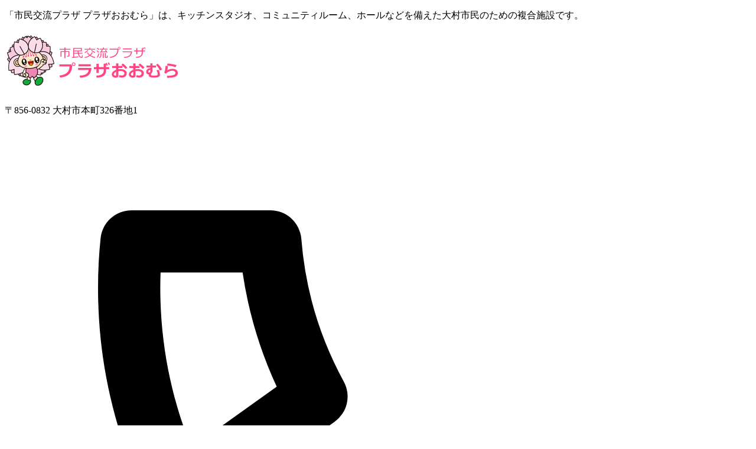

--- FILE ---
content_type: text/html
request_url: http://plaza-omura.com/event_calendar/detail.cgi?No=1117
body_size: 4137
content:
<!DOCTYPE html>
<!--[if lt IE 7]>      <html class="no-js lt-ie9 lt-ie8 lt-ie7" lang="ja"> <![endif]-->
<!--[if IE 7]>         <html class="no-js lt-ie9 lt-ie8" lang="ja"> <![endif]-->
<!--[if IE 8]>         <html class="no-js lt-ie9" lang="ja"> <![endif]-->
<!--[if gt IE 8]><!--> <html lang="ja" class="no-js"><!-- InstanceBegin template="/Templates/1st.dwt" codeOutsideHTMLIsLocked="false" -->
<head prefix="og: http://ogp.me/ns# fb: http://ogp.me/ns/fb# article: http://ogp.me/ns/article#">
  
  <meta charset="UTF-8">
  <meta name="viewport" content="width=device-width, initial-scale=1">
  <meta name="format-detection" content="telephone=no">
  
  <title>イベントカレンダー｜市民交流プラザ プラザおおむら</title> 

    <meta name="keywords" content="大村,複合施設,コミュニティ,ホール,会議室">
    <meta name="description" content="「市民交流プラザ プラザおおむら」は、キッチンスタジオ、コミュニティルーム、ホールなどを備えた大村市民のための複合施設です。">
    
    <!-- ogp -->
    <meta property="og:url" content="http://www.plaza-omura.com/" />
    <meta property="og:title" content="イベントカレンダー｜市民交流プラザ プラザおおむら">
    <meta property="og:type" content="article">
    <meta property="og:locale" content="ja_JP" />
    <meta property="og:image" content="grp/og_img.png">
    <meta property="og:site_name" content="大村,複合施設,コミュニティ,ホール,会議室">
    <meta property="og:description" content="「市民交流プラザ プラザおおむら」は、キッチンスタジオ、コミュニティルーム、ホールなどを備えた大村市民のための複合施設です。" />
    <!-- //ogp -->
    
    <link rel="icon" href="../grp/favicon.ico" type="image/svg+xml">

   <!--fonts-->
    <link rel="preconnect" href="https://fonts.googleapis.com">
    <link rel="preconnect" href="https://fonts.gstatic.com" crossorigin>
    <link rel="preload" as="style" fetchpriority="high" href="https://fonts.googleapis.com/css2?family=M+PLUS+Rounded+1c:wght@400;500;700&family=Noto+Sans+JP:wght@100..900&family=Noto+Serif+JP:wght@200..900&display=swap" />
    <link href="https://fonts.googleapis.com/css2?family=M+PLUS+Rounded+1c:wght@400;500;700&family=Noto+Sans+JP:wght@100..900&family=Noto+Serif+JP:wght@200..900&display=swap" rel="stylesheet" media="print" onload='this.media="all"'>
    
  <link rel="stylesheet" href="../style/style.css?ver=240000" media="screen, projection, print" />
  <!-- InstanceBeginEditable name="head" -->
<style type="text/css">
<!--

-->
</style>
<!-- InstanceEndEditable -->
  <link rel="stylesheet" href="index.css?ver=240000" media="screen, projection, print" />
  
<!-- InstanceParam name="hp_url" type="text" value="http://www.plaza-omura.com/" -->
<!-- InstanceParam name="pagetitle" type="text" value="市民交流プラザ プラザおおむら" -->
<!-- InstanceParam name="this_page" type="text" value="イベントカレンダー" -->
<!-- InstanceParam name="this_page_url" type="text" value="../event_calendar/" -->
<!-- InstanceParam name="this_page2" type="text" value="" -->
<!-- InstanceParam name="this_page2_url" type="text" value="" -->
<!-- InstanceParam name="this_page3" type="text" value="" -->
<!-- InstanceParam name="this_page3_url" type="text" value="" -->
<!-- InstanceParam name="keywords" type="text" value="大村,複合施設,コミュニティ,ホール,会議室" -->
<!-- InstanceParam name="description" type="text" value="「市民交流プラザ プラザおおむら」は、キッチンスタジオ、コミュニティルーム、ホールなどを備えた大村市民のための複合施設です。" -->
</head>
<body>

<div class="backtotop">
	<a href="#page">
    <svg xmlns="http://www.w3.org/2000/svg" viewBox="0 0 24 24">
    <g>
        <path fill="none" d="M0 0h24v24H0z"/>
        <path d="M13 7.828V20h-2V7.828l-5.364 5.364-1.414-1.414L12 4l7.778 7.778-1.414 1.414L13 7.828z"/>
    </g>
  </svg>
  </a>
</div>
       
            
<div id="page">
	<!-- header -->
	<header id="globalHeader" role="banner">
    <p><span>「市民交流プラザ プラザおおむら」は、キッチンスタジオ、コミュニティルーム、ホールなどを備えた大村市民のための複合施設です。</span></p>
    <div>
      <h1 id="title" translate="no"><a href="../index.shtml"><img src="../grp/logo.png" alt="プラザおおむら"></a></h1>
      <div id="add">
         〒856-0832 大村市本町326番地1
          <br>
          <svg xmlns="http://www.w3.org/2000/svg" viewBox="0 0 24 24"><g><path fill="none" d="M0 0h24v24H0z"/><path fill-rule="nonzero" d="M9.366 10.682a10.556 10.556 0 0 0 3.952 3.952l.884-1.238a1 1 0 0 1 1.294-.296 11.422 11.422 0 0 0 4.583 1.364 1 1 0 0 1 .921.997v4.462a1 1 0 0 1-.898.995c-.53.055-1.064.082-1.602.082C9.94 21 3 14.06 3 5.5c0-.538.027-1.072.082-1.602A1 1 0 0 1 4.077 3h4.462a1 1 0 0 1 .997.921A11.422 11.422 0 0 0 10.9 8.504a1 1 0 0 1-.296 1.294l-1.238.884zm-2.522-.657l1.9-1.357A13.41 13.41 0 0 1 7.647 5H5.01c-.006.166-.009.333-.009.5C5 12.956 11.044 19 18.5 19c.167 0 .334-.003.5-.01v-2.637a13.41 13.41 0 0 1-3.668-1.097l-1.357 1.9a12.442 12.442 0 0 1-1.588-.75l-.058-.033a12.556 12.556 0 0 1-4.702-4.702l-.033-.058a12.442 12.442 0 0 1-.75-1.588z"/></g></svg>
          <span><a href="tel:0957476100">0957-47-6100</a></span>　
          <svg xmlns="http://www.w3.org/2000/svg" width="187.845" height="200" viewBox="0 0 187.845 200"><path d="M39.842,0V56.6H23.059A23.146,23.146,0,0,0,0,79.655v97.286A23.146,23.146,0,0,0,23.059,200H164.786a23.146,23.146,0,0,0,23.059-23.059V79.655A23.146,23.146,0,0,0,164.786,56.6h-7.559V0ZM52.422,12.579h92.226V56.6H52.422Zm17.6,10.892v7.548h57.026V23.471Zm0,16.772v7.547h57.026V40.244ZM23.059,69.176H39.831V187.421H23.059a10.319,10.319,0,0,1-10.479-10.479V79.655A10.319,10.319,0,0,1,23.059,69.176Zm28.513,0H164.786a10.319,10.319,0,0,1,10.479,10.479v97.286a10.319,10.319,0,0,1-10.479,10.479H51.572Zm25.16,14.677A5.032,5.032,0,0,0,71.7,88.888V113.2a5.032,5.032,0,0,0,5.033,5.032h76.311a5.032,5.032,0,0,0,5.033-5.033V88.887a5.032,5.032,0,0,0-5.035-5.033Zm5.033,10.06h66.244V108.17H81.765ZM76.73,133.33v9.225H92.664V133.33Zm30.19,0v9.225h15.934V133.33Zm30.19,0v9.225h15.934V133.33Zm-60.38,26v9.225H92.664v-9.225Zm30.19,0v9.225h15.934v-9.225Zm30.19,0v9.225h15.934v-9.225Z" transform="translate(0)"/></svg>
          <span>0957-47-6110</span>
      </div>
      <nav>
          <ul class="clearfix">
            <li><a  href="../index.shtml">ホーム</a></li>
            <li><a  href="../inquiry">お問合わせ</a></li>
            <li><a href="https://www.city.omura.nagasaki.jp/miraikan/kenko/kosodate/shienjigyo/miraikan.html" target="_blank">こども未来館「おむらんど」</a></li>
          </ul>
        </nav>
    </div>
	</header>
	<!-- /header -->
  <div id="preamble">
    <div id="sub_space">
	  <!-- navigation -->
	    <nav id="grobalNav" role="navigation">
        <input type="checkbox" id="checkbox" />
    <label class="burger" for="checkbox">
      <button>
        <div class="container top">
          <div class="line top"></div>
        </div>
        <div class="container bottom">
          <div class="line bottom"></div>
        </div>
      </button>
    </label>
        <ul>
          <li><a  href="../index.shtml">ホーム</a></li>
          <li><a  href="../equipment_outline">施設概要</a></li>
          <li><a  href="../fee">ご利用料金</a></li>
          <li><a  href="../access">アクセス</a></li>
          <li><a  href="../floor_guide">フロアガイド</a><span class="ac_btn"></span>
            <ul>
              <li><a  href="../floor_guide/kitchen_studio">キッチンスタジオ</a></li>
              <li><a  href="../floor_guide/community_room">コミュニティルーム</a></li>
              <li><a  href="../floor_guide/hall">ホール</a></li>
              <li><a  href="../floor_guide/dressing_room">楽屋<span>（音楽練習室）</span></a></li>
              <li><a  href="../floor_guide/lounge">ラウンジ<span>（展示スペース）</span></a></li>
              <li><a  href="../floor_guide/conference_room">会議室</a></li>
            </ul>
          </li>
          <li><a aria-current="page" href="../event_calendar"><span>イベント</span>カレンダー</a></li>
          <li><a href="https://www.city.omura.nagasaki.jp/bunka/shise/shokai/shisetsu/shisetsuannai/" target="_blank">ご予約受付</a></li>
          <li><a  href="../inquiry">お問合わせ</a></li>
        </ul>
	     </nav>
	  <!-- /navigation -->
    <div id="side_link_banners">
      <ul>
        <li><a href="https://www.city.omura.nagasaki.jp/miraikan/kenko/kosodate/shienjigyo/miraikan.html" target="_blank"><img src="../grp/side_banner_kodomo.png" alt="こども未来館「おむらんど」"></a></li>
      </ul>
    </div>
    <div id="side_gaiyou">
      <section>
        <h3><span>市民交流プラザ</span>プラザおおむら</h3><p>大村市本町326番地1（旧大村浜屋前の親和銀行大村支店跡地）</p>
      </section>
      <section>
        <h3>開館時間</h3><p>午前10時～午後10時まで<br>（こども未来館：午前10時～午後6時・平日午後5時まで）</p>
      </section>
      <section>
        <h3>休館日</h3><p>毎月第2火曜日・年末年始<br>（こども未来館：大村市内の小学校の夏季休業日を除く毎週火曜日・年末年始）</p>
      </section>
    </div>
    </div>
    <main>
       <div id="breadcrumb">
        <ul>
          <li><a href="../">ホーム</a></li>
          <li><a href="../event_calendar/">イベントカレンダー</a></li>
          
          
        </ul>
      </div>
      <!-- InstanceBeginEditable name="top_img" -->
    <!-- InstanceEndEditable -->
      <!-- InstanceBeginEditable name="main_space" -->
      <h2 id="page_title">イベントカレンダー</h2>
      <section id="event_shosai">
        <h3>食品・水質検査受付</h3>
        <ul>
          <li><p>日　時</p><div>令和5年3月7日(火) 10：00～13：00</div></li>
          <li><p>会　場</p><div>コミュＢ</div></li>
          <li><p>主催者</p><div>大村東彼食品衛生協会</div></li>
          <li><p>内　容</p><div> </div></li>
<!--./data/111705154849-01.pdf / -->
<!--./data/111705154849-02.pdf / -->
<!--./data/111705154849-03.pdf / -->
          <li><p>備　考</p><div></div>
          </li>
        </ul>
      </section>
	<!-- InstanceEndEditable -->
    </main>
  </div>
  
  <!-- sns -->
      <aside id="sns_btn" role="complementary">
        <div>
          <ul>
            <li class="facebook"><a class="js-sns-link" href="//www.facebook.com/sharer/sharer.php?u=&t=" target="_blank" rel="nofollow noopener noreferrer">Facebook</a></li>
            <li class="twitter"><a class="js-sns-link" href="//twitter.com/intent/tweet?text=&url=" target="_blank" rel="nofollow noopener noreferrer">Xポスト</a></li>
            <li class="hatena"><a class="js-sns-link" href="//b.hatena.ne.jp/add?mode=confirm&url=&title=" target="_blank" rel="nofollow noopener noreferrer">はてブ</a></li>
            <li class="pocket"><a class="js-sns-link" href="//www.pinterest.com/pin/create/button/?url=&media=" target="_blank" rel="nofollow noopener noreferrer">Pin it</a></li>
            <li class="line"><a class="js-sns-link" href="//timeline.line.me/social-plugin/share?url=&text=" target="_blank" rel="nofollow noopener noreferrer">LINE</a></li>
          </ul>
        </div>
      </aside>
      <!-- /sns -->
  
	  <footer id="globalFooter" role="contentinfo">
      <div>
        <section>
          <hgroup>
            <h3><img src="../grp/logo.png" alt="市民交流プラザ プラザおおむら"></h3>
            <p>大村市本町326番地1<span>（旧大村浜屋前の親和銀行大村支店跡地）</span></p>
          </hgroup>
          <dl>
            <dt>開館時間</dt><dd>午前10時～午後10時まで<span>（こども未来館：午前10時～午後6時・平日午後5時まで）</span></dd>
            <dt>休館日</dt><dd>毎月第2火曜日・年末年始<span>（こども未来館：大村市内の小学校の夏季休業日を除く毎週火曜日・年末年始）</span></dd>
          </dl>
        </section>
      <p id="copyright"><small>&copy; 2017 市民交流プラザ プラザおおむら.</small></p>
      </div>
    </footer>
  </div>
  <script src="https://ajax.googleapis.com/ajax/libs/jquery/3.7.1/jquery.min.js"></script>
  <script src="https://ajax.googleapis.com/ajax/libs/webfont/1.6.26/webfont.js"></script><!--webfont-->
  <script src="../js/function.js"></script>
  <!-- InstanceBeginEditable name="foot_js" -->
	<!-- InstanceEndEditable -->
</body>
<!-- InstanceEnd --></html>

--- FILE ---
content_type: text/css
request_url: http://plaza-omura.com/style/style.css?ver=240000
body_size: 191
content:
@charset "utf-8";

@layer settings, generic, generic-utility, base, objects, vendors, components-bace, components, utilities;

@import 'variables.css' layer(settings);
@import 'the-new-css-reset.css' layer(generic);
@import 'utility.css' layer(generic-utility);
@import 'master.css' layer(base);
@import 'form_mail.css' layer(components-bace);

--- FILE ---
content_type: text/css
request_url: http://plaza-omura.com/event_calendar/index.css?ver=240000
body_size: 1070
content:
@charset "utf-8";

/*-----------------------------------------------------	*/
/*	for all						*/
/*-----------------------------------------------------	*/
	/*** main px ***/
	
	.c_nav{
		ul{
			display:flex;
			justify-content: space-between;
			align-items: end;
			li{
				&:nth-of-type(2){
					font-size: 1.3em;
					font-weight: 500;
				}
				a{
					display:inline-block;
					padding:.3em .5em;
					border-radius: 10px;
					border:2px solid rgb(var(--mainColor));
					color:rgb(var(--baceFontColor));
					&:hover{
						background:rgb(var(--mainColor));
						color:white;
						svg{
							fill:white;
						}
					}
				}
			}
		}
	}
	
	#event_list{
		margin:20px auto 0 auto;
		> ul{
			border-bottom:1px solid silver;
			margin-bottom:25px;
			> li{
				min-height: 1px;
				display:grid;
				grid-template-columns: 7em 1fr;
				gap:0 15px;
				border-top:1px solid silver;
				padding:8px 0;
				&.sat{
					background:#DFF4FF;
					> p{
						color:#0076B5;
					}
				}
				&.sun,&.hol{
					background:#FFE2E1;
					> p{
						color:red;
					}
				}
				> p{
					font-weight: 500;
					text-align: right;
				}
				> ol{
					> * + *{
						margin-top:.5em;
					}
					> li{
						display:grid;
						grid-template-columns: 9em 1fr;
						gap:0 15px;
						align-items: start;
						h4{
							font-weight: 500;
							border-radius: 5px;
							background:#36C;
							color:white;
							padding:.3em 0;
							&.hall{/*ホール*/
								background:#F30;
							}
							&.floor1{/*1階全部*/
								background:#11BB84;
							}
							&.floor2{/*2階全部*/
								background:#F09;
							}
							&.floor_a{/*全館*/
								background:#B11430;
							}
							&.comm{/*コミュニティルーム関係全て*/
								background:#FF3;
								color:#F60;
							}
							&.loun{/*ラウンジ*/
								background:#955C2F;
							}
							&.conf{/*会議*/
								background:#0041EA;
							}
							&.kitc{/*キッチン*/
								background:#FFA91A;
							}
							&.dress{/*楽屋*/
								background:#4BA620;
							}
							&.etc{/*その他*/
								background:#7E48FD;
							}
						}
						p{
							text-align: left;
							padding-top:.3em;
							a{
								text-decoration: underline;
								&:hover{
									text-decoration: none;
								}
							}
						}
					}
				}
			}
		}
		@media (max-width: 650px) {
			> ul{
				> li{
					padding:8px;
					> ol{
						margin-top:5px;
						> li{
							display:block;
							text-align: left;
							h4{
								display:inline-block;
								padding:.3em .5em;
							}
						}
					}
				}
			}
		}
	}

	#event_shosai{
		h3{
			text-align: left;
			font-size:1.5em;
			font-weight:500;
		}
		ul{
			margin:20px auto 0 auto;
			border:3px solid #333;
			li{
				display:grid;
				grid-template-columns: 8em 1fr;
				gap:0 10px;
				padding:10px 0;
				border-top:1px solid silver;
				&:nth-child(odd){
					background:#FFECD2;
				}
				> div{
					text-align: left;
				}
			}
		}
	}
	


--- FILE ---
content_type: text/css
request_url: http://plaza-omura.com/style/variables.css
body_size: 556
content:
@charset "utf-8";

/* 変数定義 色は計算に使う可能性があるのでrgb推奨*/
:root {
	--baceFontColor:51 51 51;/*フォントカラー*/
	--mainColor: 255 131 38;/*かなめの色！*/
	--subColor:247 247 247;/*サブカラー*/
	--accentColor:0 51 255;/*アクセントカラー*/

	--page_max:1200px;/*ページマックス*/

	/*ゴチ*/
	--font-family-gothic:'Noto Sans CJK JP','Noto Sans JP','ヒラギノ角ゴ Pro W3', 'Hiragino Kaku Gothic Pro','メイリオ', 'Meiryo', '游ゴシック', 'Yu Gothic', 'ＭＳ Ｐゴシック', 'MS PGothic', sans-serif;

	/*まるご*/
	--font-family-marugothic:'M PLUS Rounded 1c',"ヒラギノ丸ゴ Pro W4","ヒラギノ丸ゴ Pro","Hiragino Maru Gothic Pro";

	/*明朝*/
	--font-family-minchou:'Noto Serif JP','ヒラギノ明朝 Pro W3', 'Hiragino Mincho Pro', '游明朝','Yu Mincho', '游明朝体', 'YuMincho','ＭＳ Ｐ明朝', 'MS PMincho', serif;
}

--- FILE ---
content_type: text/css
request_url: http://plaza-omura.com/style/utility.css
body_size: 1005
content:
@charset "utf-8";

@import url("variables.css");/*変数定義*/

*, *::before, *::after {
	margin: 0;
	padding: 0;
	box-sizing: border-box;
	letter-spacing: .1em;

  --clamp-root-font-size: 16;
  --clamp-slope: calc((var(--clamp-max) - var(--clamp-min)) / (var(--clamp-viewport-max) - var(--clamp-viewport-min)));
  --clamp-y-axis-intersection: calc(var(--clamp-min) - (var(--clamp-slope) * var(--clamp-viewport-min)));
  --clamp-preffered-value: calc(
    var(--clamp-y-axis-intersection) * (1rem / var(--clamp-root-font-size)) + (var(--clamp-slope) * 100vi)
  );
  --clamp: clamp(
    calc(var(--clamp-min) * (1rem / var(--clamp-root-font-size))),
    var(--clamp-preffered-value),
    calc(var(--clamp-max) * (1rem / var(--clamp-root-font-size)))
  );

	/*font-size: var(--clamp); ここにあると、継承されない　別のところで記述が増えるが、消したほうが楽*/
}


A:link {
	COLOR: #0033cc;
}
A:visited {
	COLOR: #990099;
}
A:HOVER {
	COLOR: red;
}

a[href*="tel:"] {/*電話*/
   pointer-events: none;
   cursor: text;
   text-decoration: none;
   color: rgb(var(--baceFontColor));
   @media (max-width: 768px) {
      pointer-events: revert;
      text-decoration: revert;
      text-decoration-thickness: 1px;
   }
}
:where(:any-link) {/*aタグにunderlineをつける時用*/
  text-underline-offset: 0.25em;
}

:where(button, [type='button'], [type='reset'], [type='submit']) {/*ios用*/
  touch-action: manipulation;
}

:where(
    :any-link,
    button,
    [type='button'],
    [type='reset'],
    [type='submit'],
    label[for],
    select,
    summary,
    [role='tab'],
    [role='button']
  ) {
  cursor: pointer;
}
 
:where(ul, ol) {
  list-style: none;
  list-style-type: '';
  padding: unset;
}

input[type="checkbox"],
   input[type="radio"]{
   all: revert;
}

img{
   vertical-align: bottom;
}

svg{
   height:var(--clamp);
   width:auto;
   line-height: 0;
   vertical-align: middle;
}

iframe {/*iframeの下にできる隙間を消す*/
   vertical-align: bottom;
}

/*******************************************/

--- FILE ---
content_type: text/css
request_url: http://plaza-omura.com/style/master.css
body_size: 4342
content:
@charset "utf-8";

:root{
	--sky:#ffc224;
}

/******************************/


	body,
	html{
		color: rgb(var(--baceFontColor));
		text-align:center;
		font-family: var(--font-family-gothic);
		font-weight: 400;
		font-kerning: auto;
		font-variant-numeric: tabular-nums;
		font-feature-settings: "palt" 1;

		--clamp-viewport-max: 1200;
		--clamp-viewport-min: 375;
		--clamp-max: 16.5;
		--clamp-min: 16;
		font-size: var(--clamp);
	}

	html{
		scroll-behavior: smooth;/*formに影響する*/
		-webkit-text-size-adjust: 100%;
		text-size-adjust: 100%;
	}
	body{
		/*グレースケールでチェックする！*/
		/*filter: grayscale(1);*/
		height: 100vh; /* dvh 未対応ブラウザ向け */
		min-height: 100dvh;
	}
	
	/*ダークモード対応テスト*/
	html[theme='dark-mode'] {
		filter: invert(1) hue-rotate(180deg);
	}
	html[theme='dark-mode'] img{/*img　除外*/
		filter: invert(1) hue-rotate(180deg);
	}

  /******************************/


#page_title{
	margin-bottom:1em;
	font-weight: 500;
		
	--clamp-max: 30;
	--clamp-min: 25;
	font-size: var(--clamp);

	text-align:left;
	border:3px dotted #B6E416;
	padding:0.3em 0.5em;
	color:#F60;
	border-radius: 10px;
	position:relative;

	&::after{
		content:url(../grp/page_omuran.png);
		position:absolute;
		bottom:-12px;
		right:0;
	}
}

.section_title{
	margin:3em auto 1em 0;
	text-align:left;
	font-size: 1.3em;
	font-weight:500;
	border-bottom:2px solid #F60;
	color:#E16000;
	background:#FFF3CE;
	padding:.3em .5em;
	border-radius: 10px 10px 0 0;
	}
	.mt0{
		margin-top:0;
	}

	
	#page{
		position:relative;
		height:min(auto,100%);
		#preamble{
			width:min(1200px,calc(100% - 40px));
			margin:30px auto 0 auto;
			display:grid;
			grid-template-columns: 230px 1fr;
			gap:30px;
			main{
				display:block;
				container-type: inline-size;
			}
		}
		@media (max-width: 950px) {
			#preamble{
				display:block;
			}
		}
	}

	#globalHeader{
		background:url(../grp/top_bottom.png) bottom center repeat-x;
		border-top:5px solid rgb(var(--mainColor));
		> p{
			
			background:#ffe79d;
			span{
				display:block;
				width:min(1200px,calc(100% - 40px));
				margin:0 auto;
				font-size: .8em;
				text-align: left;
				padding:.3em 0;
			}
		}
		> div{
			padding:20px 0;
			width:min(1200px,calc(100% - 40px));
			margin:0 auto;
			display:flex;
			justify-content: space-between;
			align-items: center;
			h1{
				position:relative;
				&::after{
					content:url(../grp/kazoku.png);
					position:absolute;
					right:-230px;
					top:50%;
					margin-top:-40px;
				}
			}
			#add{
				text-align: left;
				border:3px dashed #FDBB4D;
				padding:10px;
				border-radius: 15px;
				position:relative;
				&::after{
					content:url(../grp/icon_tanpopo.png);
					position:absolute;
					top:-10px;
					right:-10px;
				}
			}
			nav{
				display:none;
			}
		}
		@media (max-width: 950px) {
			> p{
				display:none;
			}
			> div{
				padding:10px 0 20px 0;
				h1{
					&::after{
						display:none;
					}
				}
				#add{
					display:none;
				}
			}
		}
	}

	.backtotop {/*ページトップに戻る*/
		position: fixed;
		right: 15px;
		bottom: 15px;
		z-index: 99;
		a{
			display:block;
			text-decoration:none;
			color: white !important;
			background:#333;
			padding:10px 15px;
			border-radius:5px;
			border:1px solid;
			svg{
				width:30px;
				height:30px;
				fill:white;
			}
			@media (any-hover: hover) {
				&:hover {
					background:#999;
					fill: #42AFE3;
				}
			}
		}
	}

	#breadcrumb{/*パンくずリスト*/
		margin-bottom:20px;
		ul{
			display:flex;
			justify-content: start;
			flex-wrap:wrap;
			li{
				--clamp-min: 13;
				--clamp-max: 14;
				font-size: var(--clamp);
				a{
					text-decoration:none;
				}
				&::before{
					content: '';
					display: inline-block;
					width: 12px;
					height: 12px;
					background-image: url('../svg/chevron_right.svg');
					background-size: contain;
					background-repeat: no-repeat;
					vertical-align: middle;
					margin:0 .5em;
				}
				&:first-child{
					&::before{
						background-image:none;
						margin:0 0 0 0;
						width:0;
						height:0;
					}
				}
			}
		}
	}

	#sns_btn{/*シェアボタン*/
		margin:60px auto 0 auto;
		> div{
			margin:0 auto;
			width:min(1200px,calc(100% - 40px));
			ul{
				display: grid;
				grid-template-columns: repeat(5, auto);
				justify-content: start;
				column-gap: 10px;
				li{
					> a{
						font-size: .9em;
						border:2px solid;
						border-radius:.4em;
						display:block;
						text-decoration: none;
						padding: .5em .7em;
						font-weight: bold;
						background:white;
						@media (any-hover: hover) {
							&:hover {
								color:white !important;
							}
						}
					}
					&.facebook a {
						color: #3c5a99;
						@media (any-hover: hover) {
							&:hover {
								background:#3c5a99;
							}
						}
					}
					&.twitter a {
						color: #333;
						@media (any-hover: hover) {
							&:hover {
								background:#333;
							}
						}
					}
					&.hatena a {
						color: #009fd7;
						@media (any-hover: hover) {
							&:hover {
								background:#009fd7;
							}
						}
					}
					&.pocket a {
						color: #ed374d;
						@media (any-hover: hover) {
							&:hover {
								background:#ed374d;
							}
						}
					}
					&.line a {
						color: #01ba01;
						@media (any-hover: hover) {
							&:hover {
								background:#01ba01;
							}
						}
					}
				}
				&:after {
					content: "";
					clear: both;
					display: block;
					height: 0;
				}
			}
		}
		@media (max-width: 768px) {
			> div{
				ul{
					grid-template-columns: repeat(3, 1fr);
					row-gap: 10px;
					li{
						a{
							padding:.5em 0;
						}
					}
				}
			}
		}
	}

	#grobalNav{
		input {
			display: none;
			&:checked + label .container {
				transition-delay: 0s;
			}
			&:checked + label .container .line.bottom {
				transform: rotateZ(45deg);
			}
			
			&:checked + label .container .line.top {
				transform: rotateZ(-45deg);
			}
			
			&:checked + label .container.bottom {
				transform: none;
			}
			
			&:checked + label .container.top {
				transform: none;
			}
			
			&:checked + label .line.bottom {
				transform: none;
				transition-delay: 0.1s;
			}
			
			&:checked + label .line.top {
				transform: none;
				transition-delay: 0.1s;
			}
			
		}
		.burger {
			height: 43px; /* 適切なサイズに調整 */
			width: 43px; /* 適切なサイズに調整 */
			display: none;
			position: absolute;
			top: 12px; /* 適切な位置に調整 */
			right: 10px; /* 適切な位置に調整 */
			background: white;
			border:3px solid rgb(var(--mainColor));
			
			z-index: 10;
			button {
				all: unset;
				cursor: pointer;
				display: block;
			}
			button * {
				pointer-events: none;
			}
			.container {
				position: absolute;
				left: 5px;
				top: 18px;
				transition: transform 0.2s ease-in-out 0.1s;
				&.top {
					transform: translateY(-4px) scaleX(.88235);
				}
				&.bottom {
					transform: translateY(4px) scaleX(.88235);
				}
				.line {
					transition: transform 0.2s ease-in-out;
				}
				.line {
					height: 2px;
					/*border-radius: 3px;*/
					background: black;
					width: 27px;
				}
			}
		}
		> ul{
			border:3px solid var(--sky);
			border-radius: 15px;
			overflow: hidden;
			> * + *{
				border-top:1px dashed var(--sky);
			}
			> li{
				a{
					display:block;
					text-align:left;
					font-weight: 500;
					color:rgb(var(--baceFontColor));
					padding:.5em 10px 5px 35px;
					position:relative;
					span{
						font-weight: 500;
						font-size: .9em;
					}
					&:hover{
						background:#FFEAB3;
						color:#F60;
					}
					&::before{
						position:absolute;
						left:7px;
						top:50%;
						margin-top:-12px;
					}
					
				}
				> a{
					&[aria-current="page"],[aria-current="page"]:hover{/*現在のページ*/
						background:#FFD159;
						color:#492B0E;
					}
				}
				&:first-child{
					> a{
						padding-top:.7em
					}
				}
				&:last-child{
					> a{
						padding-bottom:.7em
					}
				}
				a[href*="index.shtml"]::before{/*ホーム*/
					content:url(../grp/icon_home.png);
				}
				a[href*="equipment_outline"]::before{/*施設概要*/
					content:url(../grp/icon_gaiyou.png);
				}
				a[href*="fee"]::before{/*利用料金*/
					content:url(../grp/icon_ryokin.png);
				}
				a[href*="access"]::before{/*アクセス*/
					content:url(../grp/icon_map.png);
				}
				> a[href*="floor_guide"]::before{/*フロアガイド*/
					content:url(../grp/icon_floor.png);
				}
				a[href*="event_calendar"]::before{/*イベントカレンダー*/
					content:url(../grp/icon_calendar.png);
				}
				a[href*="omura"]::before{/*予約受付*/
					content:url(../grp/icon_yoyaku.png);
				}
				a[href*="inquiry"]::before{/*お問合せ*/
					content:url(../grp/icon_contact.png);
				}
				> span{/*アコーディオン展開*/
					display:none;
					padding:10px 0;
					cursor: pointer;
					width:30px;
					height:100%;
					position:relative;
					&::before {
						position: absolute;
						content: '';
						top: 50%;
						right: 10px;
						height: 2px;
						width: 15px;
						background: #333;
						transform: rotate(90deg);
						transition: all .3s ease-in-out;
					}
					&::after {
						position: absolute;
						content: '';
						top: 50%;
						right: 10px;
						height: 2px;
						width: 15px;
						background: #333;
						transition: all .3s ease-in-out;
					}
					&.open::before {
						transform: rotate(180deg);
					}
					&.open::after {
						opacity: 0;
					}
				}
				> ul{
					padding:0 0 7px 7px;
					background:white;
					border-top:1px dashed var(--sky);
					> li{
						border-left:1px dashed var(--sky);
						border-bottom:1px dashed var(--sky);
						a{
							&[aria-current="page"],[aria-current="page"]:hover{/*現在のページ*/
								background:#FFD159;
								color:#492B0E;
							}
						}
						a[href*="kitchen_studio"]::before{/*キッチン*/
							content:url(../grp/icon_kitchen.png);
						}
						a[href*="community_room"]::before{/*コミュ*/
							content:url(../grp/icon_comu.png);
						}
						a[href*="hall"]::before{/*ホール*/
							content:url(../grp/icon_hole.png);
						}
						a[href*="dressing_room"]::before{/*楽屋*/
							content:url(../grp/icon_music.png);
						}
						a[href*="lounge"]::before{/*ラウンジ*/
							content:url(../grp/icon_raunji.png);
						}
						a[href*="conference_room"]::before{/*会議室*/
							content:url(../grp/icon_kaigi.png);
						}
					}
				}
			}
		}
		@media (max-width: 950px) {
			position:fixed;
			right:0;
			top:0;
			width:100%;
			background:none;
			animation: fadeIn 0.7s cubic-bezier(0.33, 1, 0.68, 1) 1 forwards;

			z-index: 10;
			/*ハンバーガー*/
			> ul{
				position: fixed;
				top: 0;
				right: 0;
				z-index: 99;
				width: min(15em,70vw);
				height:100vh;
				overflow-y: scroll;
				background-color:rgb(var(--mainColor));
				transform: translateX(-110%);/*左側に隠す*/
				transition: all .5s ease-out;
				z-index: 5;
				display:block;
				padding:60px 0 0 0;
				transform: translateX(110%);/*右側に隠す*/

				overflow:auto;
				border-radius: 0;
				border:none;
				> li{
					&:has(> span){
						display:grid;
						grid-template-columns: 1fr 30px;
						> ul{
							grid-column: 1 / -1;
							display:none;
						}
					}
					> a{
						padding:10px 0 10px 37px;
						color:white;
					}
					> span{/*ボタン*/
						display:inline-block;
					}
					> ul{
						visibility:visible;
						opacity: 1;
						transform: scaleY(1);
						transform-origin: center top;
    				position:relative;
    				top: auto;
    				left: auto;
						background:#FF8326;

						transition: none;
						> li{
							background:white;
						}
					}
					&:hover{
						background:none;
						> ul{
							visibility: visible;
							opacity: 1;
							transform: scaleY(1);
						}
					}
				}
			}
			.burger {
				display:block;
				z-index: 10;
			}
			#checkbox:checked ~ ul{
				transform: translateX(0%);/*左側から出す*/
			}
			/*ハンバーガー*/
		}
		
	}

	#side_link_banners{
		margin-top:15px;
		@media (max-width: 950px) {
			display:none;
		}
	}

	#side_gaiyou{
		margin-top: 15px;
    padding: 15px;
    background: #F7F7EE;
    border: 1px dotted #D9CBAA;
    border-radius: 10px;
		> * + *{
			margin-top:10px;
		}
		section{
			h3 {
				text-align: left;
				font-weight: 500;
				color: #3C7227;
				span{
					display:block;
					font-size: .8em;
				}
			}
			p{
				font-size: .9em;
				text-align: left;
			}
		}
		@media (max-width: 950px) {
			display:none;
		}
	}

	#globalFooter{
		position: sticky;
  	top: 100%;
		padding:30px 0;
		background:#ffe1e1;
		margin:30px auto 0 auto;
		> div{
			width:min(1200px,calc(100% - 40px));
			margin:0 auto;
			section{
				display:grid;
				grid-template-columns: 350px 1fr;
				gap:20px;
				align-items: end;
				hgroup{
					p{
						margin:.5em auto 0 auto;
						span{
							display:block;
							font-size: .9em;
						}
					}
				}
				dl{
					text-align: left;
					display:grid;
					grid-template-columns: 5em 1fr;
					align-items: start;
					gap:.7em 1em;
					dt{
						text-align:justify;
						text-align-last:justify;
						font-weight: 500;
						color:#ff1a92;
					}
					dd{
						font-weight: 500;
						span{
							display:block;
							font-size: .9em;
							font-weight: normal;
						}
					}
				}
			}
			> p{
				margin-top:20px;
				font-size: .9em;
			}
		}
		@media (max-width: 950px) {
			> div{
				section{
					display:block;
					dl{
						margin:10px auto 0 auto;
						width:min(640px,100%);
					}
				}
			}
		}
	}

	
	
	/***********************************/

	.com{
		text-align: left;
		margin:10px auto 0 auto;
	}
	
	#photo_gallery{
		margin:20px auto 0 auto;
		ul{
			display:grid;
			grid-template-columns: repeat(auto-fill,minmax(min(200px,100%),1fr));
			gap:10px;
			li{
				a{
					display:block;
					border-radius: 10px;
					overflow: hidden;
					&:hover{
						img{
							opacity: .75;
						}
					}
				}
			}
		}
		@media (max-width: 480px) {
			ul{
				grid-template-columns: repeat(2,1fr);
			}
		}
	}
	

	/**********************************/
	
	.floor_spec{
		margin-top:30px;
		h3{
			text-align: left;
			font-weight: 500;
			color:#3C7227;
			font-size: 1.1em;
		}
		> * + *{
			margin-top:10px;
		}
		ul{
			display:flex;
			flex-wrap:wrap;
			justify-content: start;
			gap:.2em 1em;
			border:3px dotted #FFCD4A;
			background:#FFF2BF;
			padding:20px;
			border-radius: 10px;
			li{
				margin-left:1.5em;
				text-align: left;
				list-style:disc;
			}
		}
	}

	#spec_box{
		display:grid;
		grid-template-columns: repeat(auto-fill,minmax(min(380px,100%),1fr));
		gap:20px;
		margin-top:30px;
		&:has(> section.floor_spec){
			.floor_spec{
				margin-top:0;
			}
		}
	}

	.floor_guide_jikou{
		> * + *{
			margin-top:10px;
		}
		h2{
			margin:50px auto 0 auto;
			background:#843D37;
			color:white;
			text-align:left;
			padding:.3em .5em;
			border-radius: 5px;
			font-size: 1.1em;
		}
		> p{
			text-align: left;
		}
		> ul{
			> * + *{
				margin-top:.2em;
			}
			li{
				text-align: left;
				margin-left:2em;
				list-style:disc;
			}
		}
	}

	

--- FILE ---
content_type: application/javascript
request_url: http://plaza-omura.com/js/function.js
body_size: 977
content:
(function($){

    $(function(){

      $(".ac_btn").on("click", function() {/*アコ*/
        $(".ac_btn").not(this).removeClass("open");
        $(".ac_btn").not(this).next().slideUp(200);
        $(this).toggleClass("open");
        $(this).next().slideToggle(200);
      });

// fontの読み込み　ちらつき防止
if (sessionStorage.fonts) {
  document.body.classList.add('loaded');
} else {
  WebFont.load({
    google: {
      families: [
        'M+PLUS+Rounded+1c:wght@400;500;700',
        'Noto+Sans+JP:wght@100..900',
        'Noto+Serif+JP:wght@200..900'
      ]
    },
    active: function () {
      sessionStorage.fonts = true;
      document.body.classList.add('loaded');
    }
  });
}
		
		// フォームの選択ラベルにフォーカス
		$("form :input").focus(function() {
			$("label[for='" + this.id + "']").addClass("labelfocus");
			});
			$("form :input").blur(function() {
			$("label[for='" + this.id + "']").removeClass("labelfocus");
		});
		

		/*スクロールしたら浮き出てくる「ページトップへ」のボタンを設置*/
		var topBtn = $('.backtotop'); 
		//最初はボタンを隠す
		topBtn.hide();
		//スクロールが300に達したらボタンを表示させる
		$(window).scroll(function () {
		if ($(this).scrollTop() > 300) {
			topBtn.fadeIn();
			} else {
			topBtn.fadeOut();
			}
		});

		/*シェアボタン*/
		let url = location.href
    let snsLinks=$(".js-sns-link")
    for(let i=0; i<snsLinks.length; i++){
        let href=snsLinks.eq(i).attr('href');
        //シェアページのURL上書き
        href=href.replace("u=","u="+url)     //facebook
        href=href.replace("url=","url="+url) //twitter,LINE,はてなブログ,ピンタレスト
        snsLinks.eq(i).attr('href',href);
    }
		
		
    });

})(jQuery);

